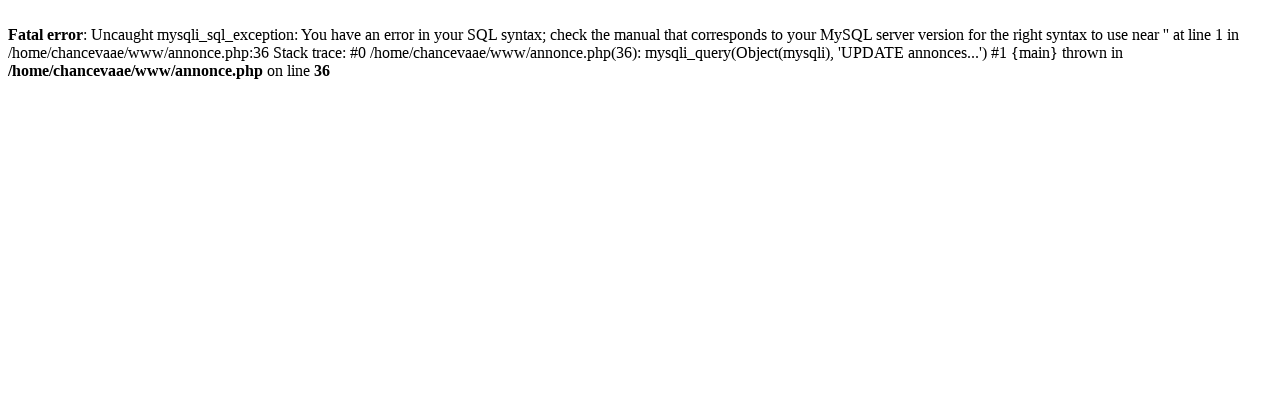

--- FILE ---
content_type: text/html; charset=ISO-8859-1
request_url: https://chance-varin.notaires.fr/vente-maison-saint-martin-de-la-lieue-82m.html
body_size: 193
content:
<br />
<b>Fatal error</b>:  Uncaught mysqli_sql_exception: You have an error in your SQL syntax; check the manual that corresponds to your MySQL server version for the right syntax to use near '' at line 1 in /home/chancevaae/www/annonce.php:36
Stack trace:
#0 /home/chancevaae/www/annonce.php(36): mysqli_query(Object(mysqli), 'UPDATE annonces...')
#1 {main}
  thrown in <b>/home/chancevaae/www/annonce.php</b> on line <b>36</b><br />
